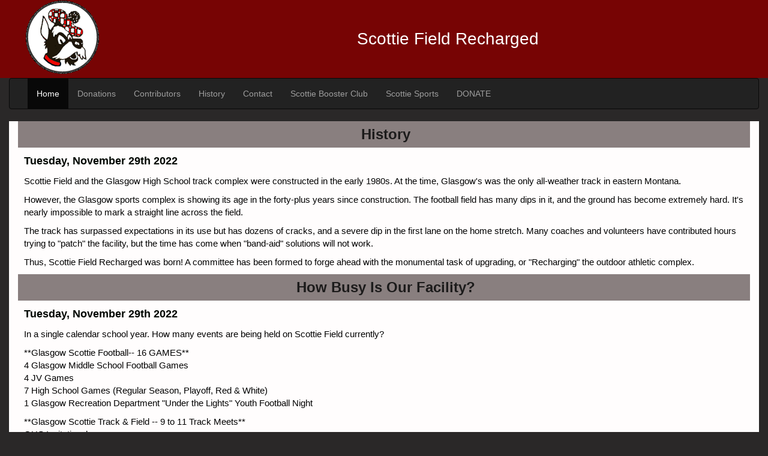

--- FILE ---
content_type: text/html; charset=UTF-8
request_url: https://www.scottiefieldrecharged.com/history.php
body_size: 2982
content:
<!doctype html>
<html><!-- InstanceBegin template="/Templates/boot.dwt.php" codeOutsideHTMLIsLocked="false" -->
<head>
<meta charset="UTF-8">
 <meta name="viewport" content="width=device-width, initial-scale=1">
  <link rel="stylesheet" href="https://maxcdn.bootstrapcdn.com/bootstrap/3.3.7/css/bootstrap.min.css">
 <link href="stylesheets/normalize.css" rel="stylesheet" type="text/css">
<link href="stylesheets/track1.css" rel="stylesheet" type="text/css">
<style type="text/css">
body {
	background-color: #2A2828;
}
</style> 
 <script src="https://ajax.googleapis.com/ajax/libs/jquery/3.1.1/jquery.min.js"></script>
  <script src="https://maxcdn.bootstrapcdn.com/bootstrap/3.3.7/js/bootstrap.min.js"></script>
<!-- InstanceBeginEditable name="title" -->
  <title>Scottie Field Recharged</title>
  <!-- InstanceEndEditable -->
  <!--[if lt IE 9]>
    <script src="http://html5shiv.googlecode.com/svn/trunk/html5.js"></script>
    <![endif]-->

<!-- InstanceBeginEditable name="head" -->
<!-- InstanceEndEditable -->
</head>

<body>
<div class="container-fluid">
<div class="row">
    <div class="col-md-2" style="background-color:#770404;">
    <img src="images/scottielogo.gif" class="img-responsive center-block"  alt="Scottie "/>	
    </div>

    <div class="col-md-10" style="background-color:#770404; 
    color:white;
    display: flex;
    justify-content: center;
    align-items: center; min-height:130px;">
    	
    <h1>Scottie Field Recharged
</h1>


</div>
</div>

<nav class="navbar navbar-inverse">
  <div class="container-fluid">
    <div class="navbar-header">
      <button type="button" class="navbar-toggle" data-toggle="collapse" data-target="#myNavbar">
        <span class="icon-bar"></span>
        <span class="icon-bar"></span>
        <span class="icon-bar"></span>                        
      </button>
    
    </div>
    <div class="collapse navbar-collapse" id="myNavbar">
      <ul class="nav navbar-nav">
        <li class="active"><a href="https://www.scottiefieldrecharged.com">Home</a></li>
       <li><a href="https://www.scottiefieldrecharged.com/donate.php">Donations</a></li>
	   <li><a href="https://www.scottiefieldrecharged.com/contributors.php">Contributors</a></li>
        <li><a href="https://www.scottiefieldrecharged.com/history.php">History</a></li>
		  <li><a href="https://scottiefieldrecharged.com/contact.php">Contact</a></li>
		   <li><a href="https://www.scottieboosterclub.com/">Scottie Booster Club</a></li>
		   <li><a href="https://www.scottiepride.com/">Scottie Sports</a></li>
		   	<li><a href="https://form.jotform.com/223484398863168">DONATE</a></li>
      </ul>
 
    </div>
  </div>
</nav>
<div class="container-fluid">
 <div class="row">
 
<div class="col-md-12" style="background-color:#FFFDFD">
<!-- InstanceBeginEditable name="body" -->
 
	  <link href="../../stylesheets/track1.css" rel="stylesheet" type="text/css">
	  <link href="../../stylesheets/14interior.css" rel="stylesheet" type="text/css">
	  <link href="../../stylesheets/normalize.css" rel="stylesheet" type="text/css">
  

    

<div class="headline">
History            </div>
            <div class="datetext">
Tuesday, November 29th 2022</div>

<div class="newstext cf">

Scottie Field and the Glasgow High School track complex were constructed in the early 1980s. At the time, Glasgow&#039;s was the only all-weather track in eastern Montana. </p><p>However, the Glasgow sports complex is showing its age in the forty-plus years since construction. The football field has many dips in it, and the ground has become extremely hard. It&#039;s nearly impossible to mark a straight line across the field.</p><p>The track has surpassed expectations in its use but has dozens of cracks, and a severe dip in the first lane on the home stretch. Many coaches and volunteers have contributed hours trying to &quot;patch&quot; the facility, but the time has come when &quot;band-aid&quot; solutions will not work. </p><p>Thus, Scottie Field Recharged was born! A committee has been formed to forge ahead with the monumental task of upgrading, or &quot;Recharging&quot; the outdoor athletic complex. <br>  
</div>

  
 
<div class="headline">
How Busy Is Our Facility?            </div>
            <div class="datetext">
Tuesday, November 29th 2022</div>

<div class="newstext cf">

In a single calendar school year.  How many events are being held on Scottie Field currently?</p><p>**Glasgow Scottie Football-- 16 GAMES**<br>4 Glasgow Middle School Football Games<br>4 JV Games <br>7 High School Games (Regular Season, Playoff, Red &amp; White)<br>1 Glasgow Recreation Department &quot;Under the Lights&quot; Youth Football Night</p><p>**Glasgow Scottie Track &amp; Field -- 9 to 11 Track Meets**<br>GHS Invitational <br>GMS Invitational <br>NE MT Top 10 Meet <br>District 2B/3C --OR-- Northern B Meet <br>Class C MS Districts --OR-- Eastern C HS Divisionals<br>Hinsdale Raiders Invitational <br>Saco/Whitewater Invitational <br>MS Inter-Squad Dual<br>NE MT Special Olympics </p><p>**Glasgow Scottie Softball**<br>How many home events per year are currently at Sullivan Park or Cal Ripken Field Glasgow Mt? -- 9 to 11 Softball Games/Tournaments <br>Red and White Game<br>4 to 5 JV / Varsity Double Headers <br>Scottie Softball Slam<br>Scottie Youth Softball Camp</p><p>**That is a grand total of 38 days of LIVE competition currently being held at the facilities for these Glasgow Scotties athletic programs.**</p><p>What other potential events can we bring to Glasgow with new facilities? <br>MHSA - Montana High School Association State B/C Softball Tournament? <br>Annual Class C Showcase Football Event? <br>Annual Class B All-Star Football Game?<br>Youth Softball and Football Event Opportunities? <br>The possibilities are endless!  
</div>

  
 
<div class="headline">
Comparison            </div>
            <div class="datetext">
Tuesday, November 29th 2022</div>
<div class="newsimage">
<div style="width:200px">

<a href=https://www.scottiefieldrecharged.com/images/history/506135_1669781456.jpeg><img src=https://www.scottiefieldrecharged.com/images/history/506135_1669781456.jpeg border=`0` style='max-width:100%'/></a>	</div>
</div>


<div class="newslinetext cf">

The top picture was taken on Apr. 27th, 2018 from a plane during the middle of a GHS Track Season.</p><p>The bottom picture is a Recharged Scottie Field during a future Track Season.
</div>

  
 
<div class="headline">
Pole Vault Runway                   </div>
            <div class="datetext">
Tuesday, November 29th 2022</div>
<div class="newsimage">
<div style="width:200px">

<a href=https://www.scottiefieldrecharged.com/images/history/290558_1669781631.jpeg><img src=https://www.scottiefieldrecharged.com/images/history/290558_1669781631.jpeg border=`0` style='max-width:100%'/></a>	</div>
</div>


<div class="newslinetext cf">

(Photo courtesy Glasgow Courier)</p><p>Full story is <a href="https://www.glasgowcourier.com/story/2022/09/21/news/glasgow-school-board-receives-eye-opening-view-of-high-school-stadium-complex/11852.html?fbclid=IwAR2ZrEvhKefQiCtZCXqfrAqgdFYIZrdSWvrw05ux21u-A8AJuh54KveRvGA">here.</a> 
</div>

  
 <!-- InstanceEndEditable -->

</div>
 </div>
  </div>
       
  <div class="container-fluid">
 <div class="row">
    <div class="col-md-12 foot" style="background-color:#770404; color:#E5DCDC">
    Scottie Activities Director Brenner Flaten <br/>

    <a href="mailto:flaten@mail.glasgow.k12.mt.us">flaten@mail.glasgow.k12.mt.us</a> <br/> 
 
 </div> 
    
 
</div>
     </div>
 </div>
</body>
<!-- InstanceEnd --></html>


--- FILE ---
content_type: text/css
request_url: https://www.scottiefieldrecharged.com/stylesheets/track1.css
body_size: 4839
content:
@charset "UTF-8";
/* CSS Document */

.cf:before,
.cf:after {
content: " ";
display: table;
}
.cf:after {
clear: both;
}
.cf {
*zoom: 1; /* for IE6 and IE7 */
}
/*use box-sizing to keep padding within full width of block*/
* {
 -webkit-box-sizing: border-box;
 -moz-box-sizing: border-box;
 box-sizing: border-box;
}
.body {
	width:100%;
	height:100%;
	background-color: #AB9A9B;
	}
	
.main {
width: 1020px;
margin: 0 auto;
text-align:center;
background-color: #979292;
 overflow:hidden;
}

.heading {
	height: 145px;
background-color:#D4181B;
overflow:hidden;
}
.headtext{
	display:block;
	font:Gotham, "Helvetica Neue", Helvetica, Arial, sans-serif;
font-size:36px;
color:#000000;
padding-top:50px;
	}
.logo {
	padding-top:10px;
	width: 152px;
	height: 145px;
	text-align: center;
	background-color: #D4181B;
	float:left;
}
.topnav {
	width: 1020px;
	margin: 0 auto;
text-align: center;
	background-color:#C07C33;
	border-bottom:#000000;
	border-bottom-width:thin;
	border-bottom-style:solid;
	overflow:hidden;
}
.navtext{
	display:block;
	font:Gotham, "Helvetica Neue", Helvetica, Arial, sans-serif;
font-size:18px;
color:#000000;
padding:5px;
	}
	
.context{
			display:block;
			                height: 100%;
                min-height:100%;
			margin-left:201px;
text-align:left;
padding-top:7px;
padding-left:10px;
font:Gotham, "Helvetica Neue", Helvetica, Arial, sans-serif;
font-size:14px;
color:#000000;

	}
	
	.foottext{
	font:Gotham, "Helvetica Neue", Helvetica, Arial, sans-serif;
font-size:12px;
color:#EAD757;
padding-left:10px;
	}
		
			.testtext{
	font:Gotham, "Helvetica Neue", Helvetica, Arial, sans-serif;
font-size:24px;
color:#EAD757;
padding-left:10px;
	}
	
		.headcontext{
	font:Gotham, "Helvetica Neue", Helvetica, Arial, sans-serif;
font-size:24px;
color:#000000;
text-align:center
	}
	
	.sidebar {
	width: 200px;
	text-align: left;
	padding-left: 10px;
	padding-top: 10px;
		vertical-align: top;
		height: 100%;
        min-height:100%;
	background-color: #979292;
	overflow:hidden;
	float: left;
}

.footer {
	width: 100%;
	text-align: left;
	background-color: #770404;
	overflow:hidden;
}

.topnav a:link {
	color:#000000;
	text-decoration: none;
}

.topnav a:visited {
	color: #000000;
	text-decoration: none;
}

.topnav a:hover
{
	color: #000000;
		text-decoration: underline;
}

.sidebar a:link {
	color: #1205B4;
	text-decoration: none;
}
.sidebar a:visited {
	color: #085020;
	text-decoration: none;
}
.sidebar a:hover
{
	color: #085020;
		text-decoration: underline;
}

.foot a:link {
	color: #FAE458;
	text-decoration: none;
}
.foot a:visited {
	color: #FAE458;
	text-decoration: none;
}
.foot a:hover
{
	color: #FAE458;
		text-decoration: underline;
}
.dateleft {
	color: #0C0A0A;
	font-family: Baskerville, "Palatino Linotype", Palatino, "Century Schoolbook L", "Times New Roman", serif;
	font-size: medium;
	text-align: left;
	padding-right: 4px;
	font-weight: bold;
}
.headline {

	text-align: center;
	color: #9D080B;
	font-family: Gotham, "Helvetica Neue", Helvetica, Arial, sans-serif;
	font-style: normal;
	font-weight: bold;
	font-size: large;
	background-color:#D0D0D0;

}
body h2 {
}
.floatleft {
	float: left;
}
	.newstext {
			display:inline-block;
			padding-top: 5px;
			
		font-family: Arial, Helvetica, sans-serif;
	font-size: 15px;
	color: #000000;
padding-right: 5px; 

	}
	
.newztext  {
	 display:inline-block;
		font-family: Arial, Helvetica, sans-serif;
	font-size: 18px;
	color: #000000;
	padding-top: 5px;
	padding-bottom: 10px;
	padding-left: 10px;
	padding-right: 5px;
}
.newslinetext {
	display:block;
		font-family: Arial, Helvetica, sans-serif;
	font-size: 18px;
	color: #000000;
	padding-top: 5px;
	padding-bottom: 10px;
	padding-left: 10px;
	padding-right: 5px;
}
.interiorindex {
	background-color: #FFFFFF;
	text-align: left;
	width: 100%;
}
.mid {
width: 800px;
margin: 0 auto;
float:left;
	border-right:#000000;
	border-right-width:thin;
	border-right-style:solid;
	border-left:#000000;
	border-left-width:thin;
	border-left-style:solid;
}
.nopadtext {
	display:block;
		font-family: Arial, Helvetica, sans-serif;
	font-size: 18px;
	color: #000000;
}
.text {
	font-family: Arial, Helvetica, sans-serif;
	font-size: 16px;
	color: #000000;
		padding-left: 5px;
	padding-right: 5px;
	padding-bottom:3px;
}
	.newsimage {
		float:left;
    padding-right: 5px;
	margin-right: 10px;
	background-color:
	#151313}
	
	.navbarimage {
		float:left;
    padding-top: 12px;
	margin-right: 10px;

	}
	
	.newslinetext {
	display:block;
		font-family: Arial, Helvetica, sans-serif;
	font-size: 18px;
	color: #000000;
	padding-bottom: 10px;
	padding-left: 10px;
	padding-right: 5px;
}

.captiontext {
	font-family: Arial, Helvetica, sans-serif;
	font-size: 12px;
	color: #3F0C96;
float: left;
}

.datetext {

	font-family: Arial, Helvetica, sans-serif;
	font-size: 16px;
	color: #08A525;
	padding-top:10px;
	padding-left: 10px;
	padding-right: 10px;
	padding-bottom: 5px;
}


--- FILE ---
content_type: text/css
request_url: https://www.scottiefieldrecharged.com/stylesheets/14interior.css
body_size: 7827
content:
@charset "UTF-8";
/*use box-sizing to keep padding within full width of block*/
* { 
 -webkit-box-sizing: border-box;
 -moz-box-sizing: border-box;
 box-sizing: border-box;
}

a:link {
	text-decoration:none;
	color:#06243B;
}
a:visited { 
	text-decoration:underline;
	color:#3C3B38;
}
/* ~~ cf is to clear floats correctly (clear fix via Nicolas Gallagher.) ~~ */
.cf:before,
.cf:after {
   content: " ";
   display: table;
}

.cf:after {
   clear: both;
}

.cf {
   *zoom: 1; /* for IE6 and IE7 */
}
.fl {
   float:left;
}
.fr {
   float:right;
}
.headlinetext {
	font-family: Arial, Helvetica, sans-serif;
	font-size: 22px;
	color: #2E529A;
}

	.newstext {
			display:inline-block;
			padding-left: 10px; 
			padding-right: 5px; 
		font-family: Arial, Helvetica, sans-serif;
	font-size: 15px;
	color: #000000;

	}
	
	.newstext a:link {
	text-decoration:none;
	color:#2524D4;
}
.newstext a:visited {
	text-decoration:underline;
	color:#033539;
}
.newstext a:hover {
	text-decoration:underline;
	color:#1E2C87;
}
	
	
	
.newztext  {
	 display:inline-block;
		font-family: Arial, Helvetica, sans-serif;
	font-size: 18px;
	color: #000000;
	padding-left: 10px;
	padding-right: 5px;
}

 .kudotext {
	 display:inline-block;
		font-family: Arial, Helvetica, sans-serif;
	font-size: 20px;
	font-weight: bold;
	color: #000000;
	padding-left: 10px;
	padding-right: 5px;
}
.newzindextext  {
 display:inline-block;
		font-family: Arial, Helvetica, sans-serif;
	font-size: 18px;
	color: #000000;
	padding-top: 5px;
	padding-bottom: 10px;
	padding-left: 10px;
	padding-right: 5px;
}
.newslinetext {
	display:block;
		font-family: Arial, Helvetica, sans-serif;
	font-size: 18px;
	color: #000000;
	padding-bottom: 10px;
	padding-left: 10px;
	padding-right: 5px;
}

.newslinetextbold {
	display:block;
		font-family: Arial, Helvetica, sans-serif;
	font-size: 18px;
	font-weight: bolder;
	color: #000000;
	padding-bottom: 10px;
	padding-left: 10px;
	padding-right: 5px;
}

	.newslinetext a:link {
	text-decoration:none;
	color:#2524D4;
}
.newslinetext a:visited {
	text-decoration:underline;
	color:#DC5B08;
}
.newslinetext a:hover {
	text-decoration:underline;
	color:#1E2C87;
}

.mtnewstext  {
	 display:block;
		font-family: Arial, Helvetica, sans-serif;
	font-size: 22px;
	color: #000000;
	padding-left: 10px;
	padding-bottom: 10px;
}

.captiontext {
	font-family: Arial, Helvetica, sans-serif;
	font-size: 12px;
	color: #3F0C96;
float: left;
}

.datetext {

	font-family: Arial, Helvetica, sans-serif;
	font-size: 18px;
	font-weight: bolder;
	color: #000601;
	padding-top:10px;

	padding-right: 10px;
	padding-bottom: 5px;
}
.hottext {
	font-family: Arial, Helvetica, sans-serif;
	font-size: 22px;
	color: #000000;
			padding-left: 10px;
	padding-right: 10px;
}


.bar {
	height: 2px;
	width: 100%;
	background-color: #470506;
	overflow:hidden;
}

.ctr{
text-align: 
center;
}



.sectiontext {
	font-family: Arial, Helvetica, sans-serif;
	font-size: 16px;
	color: #EC060A;
	padding-top: 10px;
		padding-left: 10px;
	padding-right: 10px;
}

	.headline {
		font-family: 
	Arial, Helvetica, sans-serif;
	font-size: 24px;
	color: #1C1B1B;
	padding-top: 5px;
	padding-left: 10px;
	padding-right: 5px;
	padding-bottom: 5px; 
	background-color: #897F7F;
	width:100%;
	}	
	
	.newsimage {
		float:left;
    padding-right: 5px;
	margin-right: 10px;
	background-color:hsla(359,78%,46%,1.00);
	}
	
	#pictext {
padding-left: 10px; 
	font-family: Arial, Helvetica, sans-serif;
	font-size: 15px;
	color: #000000;
padding-right: 5px; 
	}
	
	#filler {

		font-family: 
	Arial, Helvetica, sans-serif;
	font-size: 18px;
	color: #011F31;
	padding-top: 5px;
	padding-left: 10px;
		padding-bottom: 5px; 
	background-color:#99BDA1;
	}	

	.testtext {
		display:block;
	font-family: Arial, Helvetica, sans-serif;
	font-size: 16px;
	color: #EC060A;
	padding-top: 10px;
		padding-left: 10px;
	padding-right: 10px;
}

.textbump {
	
		padding-left: 5px;
}
.tablepad5 {
	border: medium;
	border:#000000;
	font-family: Arial, Helvetica, sans-serif;
	font-size: 16px;
	color: #5A0708;
	padding-top: 10px;
		padding-left: 10px;
	padding-right: 10px;
	text-align: center
	
}
	.importanttext {
	font-family: Arial, Helvetica, sans-serif;
	font-size: 20px;
	color: #3E1905;
	padding-left: 10px;
	padding-top: 5px;
	float: left;
	font-weight: bolder;
	background-color:hsla(358,18%,73%,1.00);
	width:100%;
	}
	.text {
	font-family: Arial, Helvetica, sans-serif;
	font-size: 16px;
	color: #000000;
		padding-left: 5px;
	padding-right: 5px;
}

.bold {
	font-weight:bold;
}

.center{
	text-align:center;
}
.nopadtext {
	display:block;
		font-family: Arial, Helvetica, sans-serif;
	font-size: 18px;
	color: #000000;
}
.weathercell {
	float: left;
	display: inline-block;
	font-family: Arial, Helvetica, sans-serif;
	font-size: 18px;
	color: #000000;
	font-weight: 600;
	border: thin;
	border: hsla(0,17%,24%,1.00);
	border: solid;
	padding: 10px;
	background-color: hsla(274,12%,37%,1.00);
	width: 180px;
	height: 180px;
}

.weathermain {
	   display: flex;

    justify-content: center;
    align-items: center;
	text-align: center;
	background-color: hsla(194,35%,51%,1.00);
}
.twelvetext{
	font-family: Arial, Helvetica, sans-serif;
	font-size: 12px;
	padding:3px;
}
.sponsortext {
	font-family: Arial, Helvetica, sans-serif;
	font-size: 18px;
	color: #000000;
			padding-left: 10px;
	padding-right: 10px;
		background-color:hsla(359,19%,58%,1.00);
}

.winnertext {
	font-family: Arial, Helvetica, sans-serif;
	font-size: 18px;
	color: #000000;
	padding-left: 10px;
	padding-right: 10px;
	background-color: hsla(61,94%,55%,1.00);
	font-weight: 600;
	/* [disabled]border-color: hsla(0,0%,0%,1.00); */
	/* [disabled]border-style: solid; */
	/* [disabled]border-width: medium; */
}
.webbiz  {
	display: inline-table;
	text-align:center;
	font-family: Arial, Helvetica, sans-serif;
	font-size: 36px;
	color: #000000;
	padding-top: 15px;
	padding-left: 10px;
	padding-right: 5px;
	width: 70%;
	min-height: 80px;
	background-color: hsla(197,45%,49%,1.00);
	overflow: hidden;
	border: medium solid #000000;
	vertical-align:middle;
}
.webmail  {
	 display:inline-table;
	 text-align:left;
		font-family: Arial, Helvetica, sans-serif;
	font-size: 24px;
	color: #000000;
	padding-top: 20px;
	padding-left: 10px;
	padding-right: 5px;
	width:35%;
	background-color:hsla(63,32%,58%,1.00);
min-height:80px;
overflow:hidden;
border: medium solid #000000;
}
.webcat  {
	text-align:center;
	 display:inline-table;
		font-family: Arial, Helvetica, sans-serif;
	font-size: 30px;
	font-weight:700;
	color: #000000;
	padding-top: 5px;
	padding-left: 10px;
	padding-right: 5px;
	width:30%;
	background-color:hsla(30,49%,26%,1.00);
	min-height:80px;
	overflow:hidden;
	border: medium solid #000000;
}
.webborder {
	display:inline-table;
	border: medium solid #000000;
	width:100%;
}
.tablehead {
		
	font-family: Arial, Helvetica, sans-serif;
	font-size: 18px;
	font-weight: 600;
	color: #000000;
	padding-top: 10px;
		padding-left: 10px;
	padding-right: 10px;
	overflow:hidden;
	border: medium solid #000000;
	background-color: hsla(197,45%,49%,1.00);
}
.tabletext {
	
	font-family: Arial, Helvetica, sans-serif;
	font-size: 20px;
	color: #000000;
		padding-left: 5px;
	padding-right: 5px;
	
}

.bdtext {
	font-family: Arial, Helvetica, sans-serif;
	font-size: 20px;
	font-weight:200;
	color: #B3282B;
		padding-left: 5px;
	padding-right: 5px;
}

.blackheadtext {
 text-align:center;
	font-family: Arial, Helvetica, sans-serif;
	font-size: 50px;
	color: #101210;
	padding-top:10px;
	padding-left: 10px;
	padding-right: 10px;
	padding-bottom: 5px;
	background-color: #ADBABA;
}
	
	.bizimage {
		float:left;
    padding-right: 5px;
	margin-right: 10px;
	background-color:hsla(0,25%,15%,1.00);
	}	
	
	.bdtext {
			display:inline-block;
			padding-left: 15px; 
			padding-right: 5px; 
			padding-top: 5px; 
		font-family: Arial, Helvetica, sans-serif;
	font-size: 15px;
	color: #000000;
}
	